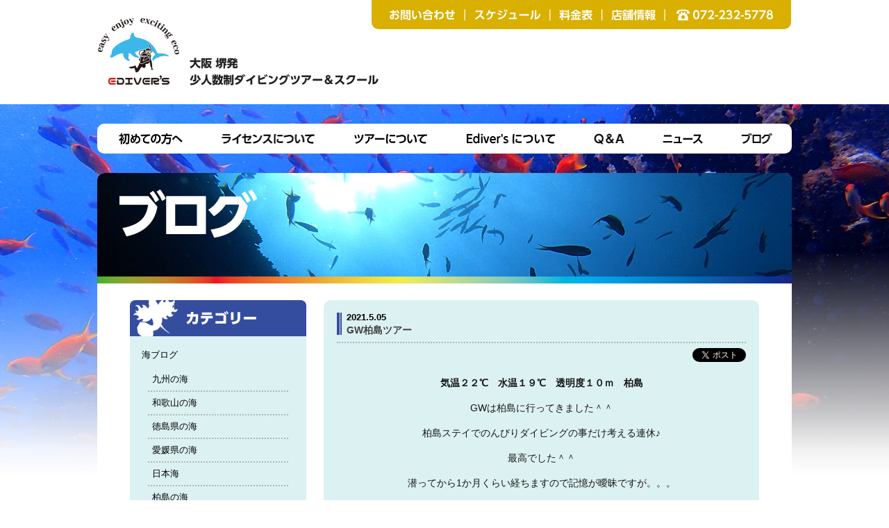

--- FILE ---
content_type: text/html; charset=UTF-8
request_url: https://edivers-kashiwajima.com/4691
body_size: 12038
content:
<!DOCTYPE html>
<html lang="ja">
<head>
<meta charset="utf-8">
<meta http-equiv="X-UA-Compatible" content="IE=edge">
<meta name="viewport" content="width=device-width, initial-scale=1">

<link rel="stylesheet" href="https://edivers-kashiwajima.com/wp-content/themes/edivers/css/uikit.min.css" />
<link rel="stylesheet" href="https://edivers-kashiwajima.com/wp-content/themes/edivers/css/components/slider.min.css" />
<link rel="stylesheet" href="https://edivers-kashiwajima.com/wp-content/themes/edivers/css/components/slideshow.min.css" />
<link rel="stylesheet" href="https://edivers-kashiwajima.com/wp-content/themes/edivers/style.css?date=12231532" />
	<style>img:is([sizes="auto" i], [sizes^="auto," i]) { contain-intrinsic-size: 3000px 1500px }</style>
	
		<!-- All in One SEO 4.8.2 - aioseo.com -->
		<title>GW柏島ツアー | Ediver's</title>
	<meta name="description" content="気温２２℃ 水温１９℃ 透明度１０ｍ 柏島 GWは柏島に行ってきました＾＾ 柏島ステイでのんびりダイビングの事" />
	<meta name="robots" content="max-image-preview:large" />
	<meta name="author" content="endoyoshihiro"/>
	<link rel="canonical" href="https://edivers-kashiwajima.com/4691" />
	<meta name="generator" content="All in One SEO (AIOSEO) 4.8.2" />
		<meta property="og:locale" content="ja_JP" />
		<meta property="og:site_name" content="Ediver&#039;s 柏島ダイビング" />
		<meta property="og:type" content="article" />
		<meta property="og:title" content="GW柏島ツアー | Ediver&#039;s" />
		<meta property="og:description" content="気温２２℃ 水温１９℃ 透明度１０ｍ 柏島 GWは柏島に行ってきました＾＾ 柏島ステイでのんびりダイビングの事" />
		<meta property="og:url" content="https://edivers-kashiwajima.com/4691" />
		<meta property="og:image" content="https://edivers-kashiwajima.com/wp-content/uploads/2021/05/ebaf20ad5180d29a421d7ab9fd513bec.jpg" />
		<meta property="og:image:secure_url" content="https://edivers-kashiwajima.com/wp-content/uploads/2021/05/ebaf20ad5180d29a421d7ab9fd513bec.jpg" />
		<meta property="og:image:width" content="1000" />
		<meta property="og:image:height" content="707" />
		<meta property="article:published_time" content="2021-05-05T08:34:36+09:00" />
		<meta property="article:modified_time" content="2021-06-29T02:46:24+09:00" />
		<meta name="twitter:card" content="summary" />
		<meta name="twitter:title" content="GW柏島ツアー | Ediver&#039;s" />
		<meta name="twitter:description" content="気温２２℃ 水温１９℃ 透明度１０ｍ 柏島 GWは柏島に行ってきました＾＾ 柏島ステイでのんびりダイビングの事" />
		<meta name="twitter:image" content="https://edivers-kashiwajima.com/wp-content/uploads/2021/05/ebaf20ad5180d29a421d7ab9fd513bec.jpg" />
		<!-- All in One SEO -->

		<!-- This site uses the Google Analytics by MonsterInsights plugin v9.5.3 - Using Analytics tracking - https://www.monsterinsights.com/ -->
		<!-- Note: MonsterInsights is not currently configured on this site. The site owner needs to authenticate with Google Analytics in the MonsterInsights settings panel. -->
					<!-- No tracking code set -->
				<!-- / Google Analytics by MonsterInsights -->
		<script type="text/javascript">
/* <![CDATA[ */
window._wpemojiSettings = {"baseUrl":"https:\/\/s.w.org\/images\/core\/emoji\/16.0.1\/72x72\/","ext":".png","svgUrl":"https:\/\/s.w.org\/images\/core\/emoji\/16.0.1\/svg\/","svgExt":".svg","source":{"concatemoji":"https:\/\/edivers-kashiwajima.com\/wp-includes\/js\/wp-emoji-release.min.js?ver=6.8.3"}};
/*! This file is auto-generated */
!function(s,n){var o,i,e;function c(e){try{var t={supportTests:e,timestamp:(new Date).valueOf()};sessionStorage.setItem(o,JSON.stringify(t))}catch(e){}}function p(e,t,n){e.clearRect(0,0,e.canvas.width,e.canvas.height),e.fillText(t,0,0);var t=new Uint32Array(e.getImageData(0,0,e.canvas.width,e.canvas.height).data),a=(e.clearRect(0,0,e.canvas.width,e.canvas.height),e.fillText(n,0,0),new Uint32Array(e.getImageData(0,0,e.canvas.width,e.canvas.height).data));return t.every(function(e,t){return e===a[t]})}function u(e,t){e.clearRect(0,0,e.canvas.width,e.canvas.height),e.fillText(t,0,0);for(var n=e.getImageData(16,16,1,1),a=0;a<n.data.length;a++)if(0!==n.data[a])return!1;return!0}function f(e,t,n,a){switch(t){case"flag":return n(e,"\ud83c\udff3\ufe0f\u200d\u26a7\ufe0f","\ud83c\udff3\ufe0f\u200b\u26a7\ufe0f")?!1:!n(e,"\ud83c\udde8\ud83c\uddf6","\ud83c\udde8\u200b\ud83c\uddf6")&&!n(e,"\ud83c\udff4\udb40\udc67\udb40\udc62\udb40\udc65\udb40\udc6e\udb40\udc67\udb40\udc7f","\ud83c\udff4\u200b\udb40\udc67\u200b\udb40\udc62\u200b\udb40\udc65\u200b\udb40\udc6e\u200b\udb40\udc67\u200b\udb40\udc7f");case"emoji":return!a(e,"\ud83e\udedf")}return!1}function g(e,t,n,a){var r="undefined"!=typeof WorkerGlobalScope&&self instanceof WorkerGlobalScope?new OffscreenCanvas(300,150):s.createElement("canvas"),o=r.getContext("2d",{willReadFrequently:!0}),i=(o.textBaseline="top",o.font="600 32px Arial",{});return e.forEach(function(e){i[e]=t(o,e,n,a)}),i}function t(e){var t=s.createElement("script");t.src=e,t.defer=!0,s.head.appendChild(t)}"undefined"!=typeof Promise&&(o="wpEmojiSettingsSupports",i=["flag","emoji"],n.supports={everything:!0,everythingExceptFlag:!0},e=new Promise(function(e){s.addEventListener("DOMContentLoaded",e,{once:!0})}),new Promise(function(t){var n=function(){try{var e=JSON.parse(sessionStorage.getItem(o));if("object"==typeof e&&"number"==typeof e.timestamp&&(new Date).valueOf()<e.timestamp+604800&&"object"==typeof e.supportTests)return e.supportTests}catch(e){}return null}();if(!n){if("undefined"!=typeof Worker&&"undefined"!=typeof OffscreenCanvas&&"undefined"!=typeof URL&&URL.createObjectURL&&"undefined"!=typeof Blob)try{var e="postMessage("+g.toString()+"("+[JSON.stringify(i),f.toString(),p.toString(),u.toString()].join(",")+"));",a=new Blob([e],{type:"text/javascript"}),r=new Worker(URL.createObjectURL(a),{name:"wpTestEmojiSupports"});return void(r.onmessage=function(e){c(n=e.data),r.terminate(),t(n)})}catch(e){}c(n=g(i,f,p,u))}t(n)}).then(function(e){for(var t in e)n.supports[t]=e[t],n.supports.everything=n.supports.everything&&n.supports[t],"flag"!==t&&(n.supports.everythingExceptFlag=n.supports.everythingExceptFlag&&n.supports[t]);n.supports.everythingExceptFlag=n.supports.everythingExceptFlag&&!n.supports.flag,n.DOMReady=!1,n.readyCallback=function(){n.DOMReady=!0}}).then(function(){return e}).then(function(){var e;n.supports.everything||(n.readyCallback(),(e=n.source||{}).concatemoji?t(e.concatemoji):e.wpemoji&&e.twemoji&&(t(e.twemoji),t(e.wpemoji)))}))}((window,document),window._wpemojiSettings);
/* ]]> */
</script>
<style id='wp-emoji-styles-inline-css' type='text/css'>

	img.wp-smiley, img.emoji {
		display: inline !important;
		border: none !important;
		box-shadow: none !important;
		height: 1em !important;
		width: 1em !important;
		margin: 0 0.07em !important;
		vertical-align: -0.1em !important;
		background: none !important;
		padding: 0 !important;
	}
</style>
<link rel='stylesheet' id='wp-block-library-css' href='https://edivers-kashiwajima.com/wp-includes/css/dist/block-library/style.min.css?ver=6.8.3' type='text/css' media='all' />
<style id='classic-theme-styles-inline-css' type='text/css'>
/*! This file is auto-generated */
.wp-block-button__link{color:#fff;background-color:#32373c;border-radius:9999px;box-shadow:none;text-decoration:none;padding:calc(.667em + 2px) calc(1.333em + 2px);font-size:1.125em}.wp-block-file__button{background:#32373c;color:#fff;text-decoration:none}
</style>
<style id='global-styles-inline-css' type='text/css'>
:root{--wp--preset--aspect-ratio--square: 1;--wp--preset--aspect-ratio--4-3: 4/3;--wp--preset--aspect-ratio--3-4: 3/4;--wp--preset--aspect-ratio--3-2: 3/2;--wp--preset--aspect-ratio--2-3: 2/3;--wp--preset--aspect-ratio--16-9: 16/9;--wp--preset--aspect-ratio--9-16: 9/16;--wp--preset--color--black: #000000;--wp--preset--color--cyan-bluish-gray: #abb8c3;--wp--preset--color--white: #ffffff;--wp--preset--color--pale-pink: #f78da7;--wp--preset--color--vivid-red: #cf2e2e;--wp--preset--color--luminous-vivid-orange: #ff6900;--wp--preset--color--luminous-vivid-amber: #fcb900;--wp--preset--color--light-green-cyan: #7bdcb5;--wp--preset--color--vivid-green-cyan: #00d084;--wp--preset--color--pale-cyan-blue: #8ed1fc;--wp--preset--color--vivid-cyan-blue: #0693e3;--wp--preset--color--vivid-purple: #9b51e0;--wp--preset--gradient--vivid-cyan-blue-to-vivid-purple: linear-gradient(135deg,rgba(6,147,227,1) 0%,rgb(155,81,224) 100%);--wp--preset--gradient--light-green-cyan-to-vivid-green-cyan: linear-gradient(135deg,rgb(122,220,180) 0%,rgb(0,208,130) 100%);--wp--preset--gradient--luminous-vivid-amber-to-luminous-vivid-orange: linear-gradient(135deg,rgba(252,185,0,1) 0%,rgba(255,105,0,1) 100%);--wp--preset--gradient--luminous-vivid-orange-to-vivid-red: linear-gradient(135deg,rgba(255,105,0,1) 0%,rgb(207,46,46) 100%);--wp--preset--gradient--very-light-gray-to-cyan-bluish-gray: linear-gradient(135deg,rgb(238,238,238) 0%,rgb(169,184,195) 100%);--wp--preset--gradient--cool-to-warm-spectrum: linear-gradient(135deg,rgb(74,234,220) 0%,rgb(151,120,209) 20%,rgb(207,42,186) 40%,rgb(238,44,130) 60%,rgb(251,105,98) 80%,rgb(254,248,76) 100%);--wp--preset--gradient--blush-light-purple: linear-gradient(135deg,rgb(255,206,236) 0%,rgb(152,150,240) 100%);--wp--preset--gradient--blush-bordeaux: linear-gradient(135deg,rgb(254,205,165) 0%,rgb(254,45,45) 50%,rgb(107,0,62) 100%);--wp--preset--gradient--luminous-dusk: linear-gradient(135deg,rgb(255,203,112) 0%,rgb(199,81,192) 50%,rgb(65,88,208) 100%);--wp--preset--gradient--pale-ocean: linear-gradient(135deg,rgb(255,245,203) 0%,rgb(182,227,212) 50%,rgb(51,167,181) 100%);--wp--preset--gradient--electric-grass: linear-gradient(135deg,rgb(202,248,128) 0%,rgb(113,206,126) 100%);--wp--preset--gradient--midnight: linear-gradient(135deg,rgb(2,3,129) 0%,rgb(40,116,252) 100%);--wp--preset--font-size--small: 13px;--wp--preset--font-size--medium: 20px;--wp--preset--font-size--large: 36px;--wp--preset--font-size--x-large: 42px;--wp--preset--spacing--20: 0.44rem;--wp--preset--spacing--30: 0.67rem;--wp--preset--spacing--40: 1rem;--wp--preset--spacing--50: 1.5rem;--wp--preset--spacing--60: 2.25rem;--wp--preset--spacing--70: 3.38rem;--wp--preset--spacing--80: 5.06rem;--wp--preset--shadow--natural: 6px 6px 9px rgba(0, 0, 0, 0.2);--wp--preset--shadow--deep: 12px 12px 50px rgba(0, 0, 0, 0.4);--wp--preset--shadow--sharp: 6px 6px 0px rgba(0, 0, 0, 0.2);--wp--preset--shadow--outlined: 6px 6px 0px -3px rgba(255, 255, 255, 1), 6px 6px rgba(0, 0, 0, 1);--wp--preset--shadow--crisp: 6px 6px 0px rgba(0, 0, 0, 1);}:where(.is-layout-flex){gap: 0.5em;}:where(.is-layout-grid){gap: 0.5em;}body .is-layout-flex{display: flex;}.is-layout-flex{flex-wrap: wrap;align-items: center;}.is-layout-flex > :is(*, div){margin: 0;}body .is-layout-grid{display: grid;}.is-layout-grid > :is(*, div){margin: 0;}:where(.wp-block-columns.is-layout-flex){gap: 2em;}:where(.wp-block-columns.is-layout-grid){gap: 2em;}:where(.wp-block-post-template.is-layout-flex){gap: 1.25em;}:where(.wp-block-post-template.is-layout-grid){gap: 1.25em;}.has-black-color{color: var(--wp--preset--color--black) !important;}.has-cyan-bluish-gray-color{color: var(--wp--preset--color--cyan-bluish-gray) !important;}.has-white-color{color: var(--wp--preset--color--white) !important;}.has-pale-pink-color{color: var(--wp--preset--color--pale-pink) !important;}.has-vivid-red-color{color: var(--wp--preset--color--vivid-red) !important;}.has-luminous-vivid-orange-color{color: var(--wp--preset--color--luminous-vivid-orange) !important;}.has-luminous-vivid-amber-color{color: var(--wp--preset--color--luminous-vivid-amber) !important;}.has-light-green-cyan-color{color: var(--wp--preset--color--light-green-cyan) !important;}.has-vivid-green-cyan-color{color: var(--wp--preset--color--vivid-green-cyan) !important;}.has-pale-cyan-blue-color{color: var(--wp--preset--color--pale-cyan-blue) !important;}.has-vivid-cyan-blue-color{color: var(--wp--preset--color--vivid-cyan-blue) !important;}.has-vivid-purple-color{color: var(--wp--preset--color--vivid-purple) !important;}.has-black-background-color{background-color: var(--wp--preset--color--black) !important;}.has-cyan-bluish-gray-background-color{background-color: var(--wp--preset--color--cyan-bluish-gray) !important;}.has-white-background-color{background-color: var(--wp--preset--color--white) !important;}.has-pale-pink-background-color{background-color: var(--wp--preset--color--pale-pink) !important;}.has-vivid-red-background-color{background-color: var(--wp--preset--color--vivid-red) !important;}.has-luminous-vivid-orange-background-color{background-color: var(--wp--preset--color--luminous-vivid-orange) !important;}.has-luminous-vivid-amber-background-color{background-color: var(--wp--preset--color--luminous-vivid-amber) !important;}.has-light-green-cyan-background-color{background-color: var(--wp--preset--color--light-green-cyan) !important;}.has-vivid-green-cyan-background-color{background-color: var(--wp--preset--color--vivid-green-cyan) !important;}.has-pale-cyan-blue-background-color{background-color: var(--wp--preset--color--pale-cyan-blue) !important;}.has-vivid-cyan-blue-background-color{background-color: var(--wp--preset--color--vivid-cyan-blue) !important;}.has-vivid-purple-background-color{background-color: var(--wp--preset--color--vivid-purple) !important;}.has-black-border-color{border-color: var(--wp--preset--color--black) !important;}.has-cyan-bluish-gray-border-color{border-color: var(--wp--preset--color--cyan-bluish-gray) !important;}.has-white-border-color{border-color: var(--wp--preset--color--white) !important;}.has-pale-pink-border-color{border-color: var(--wp--preset--color--pale-pink) !important;}.has-vivid-red-border-color{border-color: var(--wp--preset--color--vivid-red) !important;}.has-luminous-vivid-orange-border-color{border-color: var(--wp--preset--color--luminous-vivid-orange) !important;}.has-luminous-vivid-amber-border-color{border-color: var(--wp--preset--color--luminous-vivid-amber) !important;}.has-light-green-cyan-border-color{border-color: var(--wp--preset--color--light-green-cyan) !important;}.has-vivid-green-cyan-border-color{border-color: var(--wp--preset--color--vivid-green-cyan) !important;}.has-pale-cyan-blue-border-color{border-color: var(--wp--preset--color--pale-cyan-blue) !important;}.has-vivid-cyan-blue-border-color{border-color: var(--wp--preset--color--vivid-cyan-blue) !important;}.has-vivid-purple-border-color{border-color: var(--wp--preset--color--vivid-purple) !important;}.has-vivid-cyan-blue-to-vivid-purple-gradient-background{background: var(--wp--preset--gradient--vivid-cyan-blue-to-vivid-purple) !important;}.has-light-green-cyan-to-vivid-green-cyan-gradient-background{background: var(--wp--preset--gradient--light-green-cyan-to-vivid-green-cyan) !important;}.has-luminous-vivid-amber-to-luminous-vivid-orange-gradient-background{background: var(--wp--preset--gradient--luminous-vivid-amber-to-luminous-vivid-orange) !important;}.has-luminous-vivid-orange-to-vivid-red-gradient-background{background: var(--wp--preset--gradient--luminous-vivid-orange-to-vivid-red) !important;}.has-very-light-gray-to-cyan-bluish-gray-gradient-background{background: var(--wp--preset--gradient--very-light-gray-to-cyan-bluish-gray) !important;}.has-cool-to-warm-spectrum-gradient-background{background: var(--wp--preset--gradient--cool-to-warm-spectrum) !important;}.has-blush-light-purple-gradient-background{background: var(--wp--preset--gradient--blush-light-purple) !important;}.has-blush-bordeaux-gradient-background{background: var(--wp--preset--gradient--blush-bordeaux) !important;}.has-luminous-dusk-gradient-background{background: var(--wp--preset--gradient--luminous-dusk) !important;}.has-pale-ocean-gradient-background{background: var(--wp--preset--gradient--pale-ocean) !important;}.has-electric-grass-gradient-background{background: var(--wp--preset--gradient--electric-grass) !important;}.has-midnight-gradient-background{background: var(--wp--preset--gradient--midnight) !important;}.has-small-font-size{font-size: var(--wp--preset--font-size--small) !important;}.has-medium-font-size{font-size: var(--wp--preset--font-size--medium) !important;}.has-large-font-size{font-size: var(--wp--preset--font-size--large) !important;}.has-x-large-font-size{font-size: var(--wp--preset--font-size--x-large) !important;}
:where(.wp-block-post-template.is-layout-flex){gap: 1.25em;}:where(.wp-block-post-template.is-layout-grid){gap: 1.25em;}
:where(.wp-block-columns.is-layout-flex){gap: 2em;}:where(.wp-block-columns.is-layout-grid){gap: 2em;}
:root :where(.wp-block-pullquote){font-size: 1.5em;line-height: 1.6;}
</style>
<link rel='stylesheet' id='contact-form-7-css' href='https://edivers-kashiwajima.com/wp-content/plugins/contact-form-7/includes/css/styles.css?ver=6.0.6' type='text/css' media='all' />
<link rel="https://api.w.org/" href="https://edivers-kashiwajima.com/wp-json/" /><link rel="alternate" title="JSON" type="application/json" href="https://edivers-kashiwajima.com/wp-json/wp/v2/posts/4691" /><link rel="EditURI" type="application/rsd+xml" title="RSD" href="https://edivers-kashiwajima.com/xmlrpc.php?rsd" />
<meta name="generator" content="WordPress 6.8.3" />
<link rel='shortlink' href='https://edivers-kashiwajima.com/?p=4691' />
<link rel="alternate" title="oEmbed (JSON)" type="application/json+oembed" href="https://edivers-kashiwajima.com/wp-json/oembed/1.0/embed?url=https%3A%2F%2Fedivers-kashiwajima.com%2F4691" />
<link rel="alternate" title="oEmbed (XML)" type="text/xml+oembed" href="https://edivers-kashiwajima.com/wp-json/oembed/1.0/embed?url=https%3A%2F%2Fedivers-kashiwajima.com%2F4691&#038;format=xml" />
<script>
  (function(i,s,o,g,r,a,m){i['GoogleAnalyticsObject']=r;i[r]=i[r]||function(){
  (i[r].q=i[r].q||[]).push(arguments)},i[r].l=1*new Date();a=s.createElement(o),
  m=s.getElementsByTagName(o)[0];a.async=1;a.src=g;m.parentNode.insertBefore(a,m)
  })(window,document,'script','https://www.google-analytics.com/analytics.js','ga');

  ga('create', 'UA-49487638-6', 'auto');
  ga('send', 'pageview');

</script>
<style type="text/css">
<!--
/* 20190801 追記 */
/* Styles by My Calendar - Joseph C Dolson http://www.joedolson.com/ */

.mc-main .mc_四国 .event-title, .mc-main .mc_四国 .event-title a { background: #6db3ff; color: #000000; }
.mc-main .mc_四国 .event-title a:hover, .mc-main .mc_四国 .event-title a:focus { background: #a0e6ff;}
.mc-main .mc_イベント .event-title, .mc-main .mc_イベント .event-title a { background: #8224e3; color: #ffffff; }
.mc-main .mc_イベント .event-title a:hover, .mc-main .mc_イベント .event-title a:focus { background: #4f00b0;}
.mc-main .mc_和歌山 .event-title, .mc-main .mc_和歌山 .event-title a { background: #001175; color: #ffffff; }
.mc-main .mc_和歌山 .event-title a:hover, .mc-main .mc_和歌山 .event-title a:focus { background: #000042;}
.mc-main .mc_リクエスト .event-title, .mc-main .mc_リクエスト .event-title a { background: #eeee22; color: #000000; }
.mc-main .mc_リクエスト .event-title a:hover, .mc-main .mc_リクエスト .event-title a:focus { background: #ffff55;}
.mc-main .mc_日本海 .event-title, .mc-main .mc_日本海 .event-title a { background: #65bc2b; color: #000000; }
.mc-main .mc_日本海 .event-title a:hover, .mc-main .mc_日本海 .event-title a:focus { background: #98ef5e;}
.mc-main .mc_お休み .event-title, .mc-main .mc_お休み .event-title a { background: #5a34e2; color: #ffffff; }
.mc-main .mc_お休み .event-title a:hover, .mc-main .mc_お休み .event-title a:focus { background: #2701af;}
.mc-event-visible {
display: block!important;
}
-->
</style>
</head>
<body class="">
<div id="fb-root"></div>
<script>(function(d, s, id) {
  var js, fjs = d.getElementsByTagName(s)[0];
  if (d.getElementById(id)) return;
  js = d.createElement(s); js.id = id;
  js.src = "//connect.facebook.net/ja_JP/sdk.js#xfbml=1&version=v2.4";
  fjs.parentNode.insertBefore(js, fjs);
}(document, 'script', 'facebook-jssdk'));</script>
<div class="wrapper">

<header id="header" class="header-area header2018">

  <div class="header-box">
    <div class="uk-container uk-container-center header">
      <div class="header-logo-box cf">
        <h1 class="header-logo"><a href="https://edivers-kashiwajima.com/"><img src="https://edivers-kashiwajima.com/wp-content/themes/edivers/img/page-logo3.png" alt="Ediver's 大阪 堺発　少人数制ダイビングツアー＆スクール"></a></h1>
      </div>
      <div class="submenu uk-visible-large">
        <ul class="uk-list cf">
          <li class=""><a href="https://edivers-kashiwajima.com/contact"><img  class="uk-visible-large" src="https://edivers-kashiwajima.com/wp-content/themes/edivers/img/submenu1.png" alt="お問い合わせ"><span class="sp-menu uk-hidden-large"></span></a></li>
          <li class=""><a href="https://edivers-kashiwajima.com/tour#schedule"><img  class="uk-visible-large" src="https://edivers-kashiwajima.com/wp-content/themes/edivers/img/submenu2.png" alt="スケジュール"><span class="sp-menu uk-hidden-large"></span></a></li>
          <li class=""><a href="https://edivers-kashiwajima.com/tour#price"><img  class="uk-visible-large" src="https://edivers-kashiwajima.com/wp-content/themes/edivers/img/submenu3.png" alt="料金表"><span class="sp-menu uk-hidden-large"></span></a></li>
          <li class=""><a href="https://edivers-kashiwajima.com/sakai"><img  class="uk-visible-large" src="https://edivers-kashiwajima.com/wp-content/themes/edivers/img/submenu4.png" alt="店舗情報"><span class="sp-menu uk-hidden-large"></span></a></li>
          <li class=""><a href="tel:072-232-5778"><img  class="uk-visible-large" src="https://edivers-kashiwajima.com/wp-content/themes/edivers/img/submenu5.png" alt="電話：072-232-5778"><span class="sp-menu uk-hidden-large"></span></a></li>
        </ul>
      </div>
    </div>
  </div><!-- /header-box -->

  <nav class="menuarea uk-container uk-container-center">
    <div class="menu-box">
      <ul class="mainmenu uk-list cf">
        <li class="uk-hidden-large"><a href="https://edivers-kashiwajima.com">トップページ</a></li>
        <li class="menu1"><a href="https://edivers-kashiwajima.com/hajimete"><img class="uk-visible-large" src="https://edivers-kashiwajima.com/wp-content/themes/edivers/img/menu-1.png" alt="初めての方へ"><span class="sp-menu uk-hidden-large">初めての方へ</span></a></li>
        <li class="menu2"><a href="https://edivers-kashiwajima.com/license"><img class="uk-visible-large" src="https://edivers-kashiwajima.com/wp-content/themes/edivers/img/menu-2.png" alt="ライセンスについて"><span class="sp-menu uk-hidden-large">ライセンスについて</span></a></li>
        <li class="menu3"><a href="https://edivers-kashiwajima.com/tour"><img class="uk-visible-large" src="https://edivers-kashiwajima.com/wp-content/themes/edivers/img/menu-3.png" alt="ツアーについて"><span class="sp-menu uk-hidden-large">ツアーについて</span></a></li>
        <li class="uk-hidden-large"><a href="https://edivers-kashiwajima.com/kashiwajima">柏島について</a></li>
        <li class="menu4"><a href="https://edivers-kashiwajima.com/about"><img class="uk-visible-large" src="https://edivers-kashiwajima.com/wp-content/themes/edivers/img/menu-4.png" alt="Ediver'sについて"><span class="sp-menu uk-hidden-large">Ediver'sについて</span></a></li>
        <li class="uk-hidden-large"><a href="https://edivers-kashiwajima.com/sakai">店舗情報</a></li>
        <li class="menu5"><a href="https://edivers-kashiwajima.com/faq"><img class="uk-visible-large" src="https://edivers-kashiwajima.com/wp-content/themes/edivers/img/menu-5.png" alt="Q & A"><span class="sp-menu uk-hidden-large">Q & A</span></a></li>
        <li class="menu6"><a href="https://edivers-kashiwajima.com/category/news"><img class="uk-visible-large" src="https://edivers-kashiwajima.com/wp-content/themes/edivers/img/menu-6.png" alt="ニュース"><span class="sp-menu uk-hidden-large">ニュース</span></a></li>
        <li class="menu7"><a href="https://edivers-kashiwajima.com/category/blog"><img class="uk-visible-large" src="https://edivers-kashiwajima.com/wp-content/themes/edivers/img/menu-7.png" alt="ブログ"><span class="sp-menu uk-hidden-large">ブログ</span></a></li>
        <li class="uk-hidden-large"><a href="https://edivers-kashiwajima.com/contact">お問い合わせ</a></li>
        <li class="uk-hidden-large"><a href="https://edivers-kashiwajima.com/tour#schedule">スケジュール</a></li>
        <li class="uk-hidden-large"><a href="https://edivers-kashiwajima.com/tour#price">料金表</a></li>
        <li class="uk-hidden-large"><a href="https://edivers-kashiwajima.com/privacy">プライバシーポリシー</a></li>
        <li class="uk-hidden-large"><a href="tel:072-232-5778">TEL : 072-232-5778</a></li>
      </ul>
    </div>
    <a class="sp-removebtn showMenuBtn uk-icon-remove uk-hidden-large"></a>
  </nav>
  <a class="sp-nabbtn showMenuBtn uk-navbar-toggle uk-hidden-large"></a>

</header><!-- /header -->

<div class="mainarea">
  <div class="uk-container uk-container-center cf">

    <div class="mainbox">
      <section class="page-content-area mbXL cf">
        <div class="relative">
          <h2 class="page-title mbM"><img src="https://edivers-kashiwajima.com/wp-content/themes/edivers/img/blog/page-title.jpg" alt=""></h2>
        </div>

        <div class="page-content-box cf">

          <div class="uk-grid uk-grid-medium mbM">
            <div class="uk-width-medium-7-10 uk-push-3-10 mbLL">
              <div class="news-area">
                <div class="news-single-box cf">

                  <div class="news-title">
                    <span>2021.5.05</span>
                    <h3>GW柏島ツアー</h3>
                  </div>

                  <div class="blog-contentarea">
                    <div class="sns_box blog_sns_box cf mbM">
                      <div><a href="https://twitter.com/share" class="twitter-share-button" data-url="https://edivers-kashiwajima.com/4691" data-text="GW柏島ツアー">Tweet</a><script>!function(d,s,id){var js,fjs=d.getElementsByTagName(s)[0],p=/^http:/.test(d.location)?'http':'https';if(!d.getElementById(id)){js=d.createElement(s);js.id=id;js.src=p+'://platform.twitter.com/widgets.js';fjs.parentNode.insertBefore(js,fjs);}}(document, 'script', 'twitter-wjs');</script></div>
                      <div><div class="fb-like" data-href="https://edivers-kashiwajima.com/4691" data-width="155" data-layout="button_count" data-action="like" data-show-faces="false" data-share="true"></div></div>
                    </div>

                    <p style="text-align: center;"><strong>気温２２℃　水温１９℃　透明度１０ｍ　柏島</strong></p>
<p style="text-align: center;">GWは柏島に行ってきました＾＾</p>
<p style="text-align: center;">柏島ステイでのんびりダイビングの事だけ考える連休♪</p>
<p style="text-align: center;">最高でした＾＾</p>
<p style="text-align: center;">潜ってから1か月くらい経ちますので記憶が曖昧ですが。。。</p>
<p style="text-align: center;"><em><strong>ミナミハコフグyg</strong></em><br />
<a href="https://edivers-kashiwajima.com/wp-content/uploads/2021/05/52a818bb48f159af64f12c7a540ae0b1.jpg" data-uk-lightbox=""><img decoding="async" src="https://edivers-kashiwajima.com/wp-content/uploads/2021/05/52a818bb48f159af64f12c7a540ae0b1-300x212.jpg" alt="" /></a><br />
良い場所にいました！！<br />
他の方はもっとふわっと可愛く撮ってましたよ♪</p>
<p style="text-align: center;"><em><strong>ハナイカ</strong></em><br />
<a href="https://edivers-kashiwajima.com/wp-content/uploads/2021/05/de559be92567f2fb5d38c9cdd069f923.jpg" data-uk-lightbox=""><img decoding="async" src="https://edivers-kashiwajima.com/wp-content/uploads/2021/05/de559be92567f2fb5d38c9cdd069f923-300x212.jpg" alt="" /></a><br />
<a href="https://edivers-kashiwajima.com/wp-content/uploads/2021/05/5c9d87bfbb791ea6423b9ebc3c57ce87.jpg" data-uk-lightbox=""><img decoding="async" src="https://edivers-kashiwajima.com/wp-content/uploads/2021/05/5c9d87bfbb791ea6423b9ebc3c57ce87-300x212.jpg" alt="" /></a><br />
連休中色々な場所でハナイカを見ることができました＾＾</p>
<p style="text-align: center;"><em><strong>イロカエルアンコウ</strong></em><br />
<a href="https://edivers-kashiwajima.com/wp-content/uploads/2021/05/592772a845978c5dd4b944ea4f45861b.jpg" data-uk-lightbox=""><img decoding="async" src="https://edivers-kashiwajima.com/wp-content/uploads/2021/05/592772a845978c5dd4b944ea4f45861b-300x212.jpg" alt="" /></a><br />
<a href="https://edivers-kashiwajima.com/wp-content/uploads/2021/05/956899c9f285759eca62dec53a969173.jpg" data-uk-lightbox=""><img decoding="async" src="https://edivers-kashiwajima.com/wp-content/uploads/2021/05/956899c9f285759eca62dec53a969173-300x212.jpg" alt="" /></a><br />
<a href="https://edivers-kashiwajima.com/wp-content/uploads/2021/05/ebaf20ad5180d29a421d7ab9fd513bec.jpg" data-uk-lightbox=""><img decoding="async" src="https://edivers-kashiwajima.com/wp-content/uploads/2021/05/ebaf20ad5180d29a421d7ab9fd513bec-300x212.jpg" alt="" /></a><br />
全部オレンジ色でしたが様々なサイズが見れましたよ＾＾</p>
<p style="text-align: center;">特に最後のチビちゃんは久々に私が発見致しました!(^^)!</p>
<p style="text-align: center;">やっぱこんなん見つかると嬉しいなぁ♪</p>
<p style="text-align: center;"><em><strong>コンシボリガイ</strong></em><br />
<a href="https://edivers-kashiwajima.com/wp-content/uploads/2021/05/9e693ec0a8713746014c185b8398005a.jpg" data-uk-lightbox=""><img decoding="async" src="https://edivers-kashiwajima.com/wp-content/uploads/2021/05/9e693ec0a8713746014c185b8398005a-300x212.jpg" alt="" /></a><br />
このコンシボリガイも私が見つけたんですよねー。</p>
<p style="text-align: center;">なかなかのミラクルでした♪</p>
<p style="text-align: center;">過去見たコンシボリガイの中で最大サイズでしたよ＾＾</p>
<p style="text-align: center;"><em><strong>ガラスハゼ</strong></em><br />
<a href="https://edivers-kashiwajima.com/wp-content/uploads/2021/05/4a9f963eb82a65c91aa89552b2c9e3b4.jpg" data-uk-lightbox=""><img decoding="async" src="https://edivers-kashiwajima.com/wp-content/uploads/2021/05/4a9f963eb82a65c91aa89552b2c9e3b4-300x212.jpg" alt="" /></a><br />
このヤギに居るのすごく綺麗なんですよ♪</p>
<p style="text-align: center;"><em><strong>タスジウミシダウバウオ</strong></em><br />
<a href="https://edivers-kashiwajima.com/wp-content/uploads/2021/05/3115759b8b9ec62545cab7cd2b201841.jpg" data-uk-lightbox=""><img decoding="async" src="https://edivers-kashiwajima.com/wp-content/uploads/2021/05/3115759b8b9ec62545cab7cd2b201841-300x212.jpg" alt="" /></a><br />
上手い事ウミシダの隙間に隠れます。</p>
<p style="text-align: center;"><em><strong>ホヤカクレエビ</strong></em><br />
<a href="https://edivers-kashiwajima.com/wp-content/uploads/2021/05/b27510190d2771d02c8a37ddabec4ba5.jpg" data-uk-lightbox=""><img decoding="async" src="https://edivers-kashiwajima.com/wp-content/uploads/2021/05/b27510190d2771d02c8a37ddabec4ba5-300x212.jpg" alt="" /></a><br />
やっぱりコイツ好き♪</p>
<p style="text-align: center;"><em><strong>フリソデエビ</strong></em><br />
<a href="https://edivers-kashiwajima.com/wp-content/uploads/2021/05/871ed9d38fd688ae0ac9f01919fecae6.jpg" data-uk-lightbox=""><img decoding="async" src="https://edivers-kashiwajima.com/wp-content/uploads/2021/05/871ed9d38fd688ae0ac9f01919fecae6-300x212.jpg" alt="" /></a><br />
小さめサイズで可愛い子でした♪</p>
<p style="text-align: center;">他にもハナヒゲウツボやハチジョウタツなどなど色々見れました＾＾</p>
<p style="text-align: center;">のんびり柏島ステイのツアーダイビングに集中出来て良かったですよー！！</p>
<p style="text-align: center;">コロナが落ち着いたら皆さん行きましょうね♪</p>
<div class='yarpp yarpp-related yarpp-related-website yarpp-template-list'>
<!-- YARPP List -->
<h3>関連する記事</h3><ol>
<li><a href="https://edivers-kashiwajima.com/363" rel="bookmark" title="ついつい撮ってしまうよね～。。。">ついつい撮ってしまうよね～。。。</a></li>
<li><a href="https://edivers-kashiwajima.com/1001" rel="bookmark" title="ウミノフォトフェスに行ってきましたー！！">ウミノフォトフェスに行ってきましたー！！</a></li>
<li><a href="https://edivers-kashiwajima.com/1774" rel="bookmark" title="今シーズンの柏島も始まりました！！">今シーズンの柏島も始まりました！！</a></li>
<li><a href="https://edivers-kashiwajima.com/4176" rel="bookmark" title="海の日の連休最終日。新しく発見もありましたよー＾＾">海の日の連休最終日。新しく発見もありましたよー＾＾</a></li>
</ol>
</div>
                  </div>

                </div>
              </div><!-- .news-area -->
            </div>

            <div class="uk-width-medium-3-10 uk-pull-7-10 mbLL">
              <div class="news-side mbLL">

                <div class="news-side-box mbLL">
                  <h3 class="side-box-header"><img src="https://edivers-kashiwajima.com/wp-content/themes/edivers/img/news/side-title2.png" alt="カテゴリー"></h3>
                  <ul class="uk-list side-cat">
	<li class="cat-item cat-item-19"><a href="https://edivers-kashiwajima.com/category/blog/umiburogu">海ブログ</a>
<ul class='children'>
	<li class="cat-item cat-item-32"><a href="https://edivers-kashiwajima.com/category/blog/umiburogu/kyusyunoumi">九州の海</a>
</li>
	<li class="cat-item cat-item-9"><a href="https://edivers-kashiwajima.com/category/blog/umiburogu/wakayamanoumi">和歌山の海</a>
</li>
	<li class="cat-item cat-item-34"><a href="https://edivers-kashiwajima.com/category/blog/umiburogu/tokusimakennoumi">徳島県の海</a>
</li>
	<li class="cat-item cat-item-31"><a href="https://edivers-kashiwajima.com/category/blog/umiburogu/ehimekennoumi">愛媛県の海</a>
</li>
	<li class="cat-item cat-item-23"><a href="https://edivers-kashiwajima.com/category/blog/umiburogu/nihonkai">日本海</a>
</li>
	<li class="cat-item cat-item-10"><a href="https://edivers-kashiwajima.com/category/blog/umiburogu/kashiwajimanoumi">柏島の海</a>
</li>
	<li class="cat-item cat-item-20"><a href="https://edivers-kashiwajima.com/category/blog/umiburogu/okinoshimanoumi">沖ノ島の海</a>
</li>
</ul>
</li>
	<li class="cat-item cat-item-14"><a href="https://edivers-kashiwajima.com/category/blog/rikuburogu">陸ブログ</a>
<ul class='children'>
	<li class="cat-item cat-item-33"><a href="https://edivers-kashiwajima.com/category/blog/rikuburogu/omisenokoto">お店の事</a>
</li>
	<li class="cat-item cat-item-21"><a href="https://edivers-kashiwajima.com/category/blog/rikuburogu/kamera">カメラ</a>
</li>
	<li class="cat-item cat-item-11"><a href="https://edivers-kashiwajima.com/category/blog/rikuburogu/gurume">グルメ</a>
</li>
	<li class="cat-item cat-item-24"><a href="https://edivers-kashiwajima.com/category/blog/rikuburogu/nitijounokoto">日常の事</a>
</li>
	<li class="cat-item cat-item-38"><a href="https://edivers-kashiwajima.com/category/blog/rikuburogu/uminosyashin">海の写真</a>
</li>
</ul>
</li>
                  </ul>
                </div>

                <div class="news-side-box mbLL">
                  <h3 class="side-box-header"><img src="https://edivers-kashiwajima.com/wp-content/themes/edivers/img/news/side-title1.png" alt="最新のニュース"></h3>
                  <ul class="uk-list">
                    <li><a href="https://edivers-kashiwajima.com/6445"><span>2025.9.13</span>10月17日（金）夜発　18，19日　神子元ハンマーヘッドシャークツアー　</a></li>
                    <li><a href="https://edivers-kashiwajima.com/6406"><span>2025.6.21</span>8月4日（月）～8月6日（水）　奄美大島ツアー！！</a></li>
                    <li><a href="https://edivers-kashiwajima.com/6403"><span>2025.6.19</span>&#x1f31f;【8月22日（金）夜発～8月24日（日）夏の柏島ツアー】&#x1f31f;</a></li>
                    <li><a href="https://edivers-kashiwajima.com/6401"><span>2025.6.16</span>&#x1f3dd;&#xfe0f;【夏のお盆休み特別企画！愛南＆柏島 合宿ダイビングツアー開催】&#x1f3dd;&#xfe0f;</a></li>
                  </ul>
                  <div class="side-box-footer"><a href="https://edivers-kashiwajima.com/category/news">全ての記事を見る</a></div>
                </div>

                <div class="news-side-box mbLL">
                  <h3 class="side-box-header"><img src="https://edivers-kashiwajima.com/wp-content/themes/edivers/img/blog/side-title1.png" alt="最新のブログ"></h3>
                  <ul class="uk-list">
                    <li><a href="https://edivers-kashiwajima.com/6449"><span>2025.10.23</span>&#x1f420;&#x2728;須江ダイビングツアー in 内浦ビーチ（10/19・10/22）レポート！&#x2728;&#x1f420;</a></li>
                    <li><a href="https://edivers-kashiwajima.com/6442"><span>2025.9.13</span>久々に更新！！　9月連休の柏島です！</a></li>
                    <li><a href="https://edivers-kashiwajima.com/6430"><span>2025.7.06</span>【7月3日＆4日 串本日帰りツアー】ブランクダイバーも外洋デビューも大成功！&#x1f420;&#x2728;</a></li>
                    <li><a href="https://edivers-kashiwajima.com/6412"><span>2025.7.01</span>6/27夜発【沖ノ島ダイビングツアー】絶景と感動の連続！350本記念＆アオリイカの産卵ショーも&#x1f30a;&#x2728;</a></li>
                  </ul>
                  <div class="side-box-footer"><a href="https://edivers-kashiwajima.com/category/blog">全ての記事を見る</a></div>
                </div>

              </div><!-- .news-side -->

  <div id="primary-sidebar" class="primary-sidebar widget-area" role="complementary">
    <div><div id="calendar_wrap" class="calendar_wrap"><table id="wp-calendar" class="wp-calendar-table">
	<caption>2025年12月</caption>
	<thead>
	<tr>
		<th scope="col" aria-label="月曜日">月</th>
		<th scope="col" aria-label="火曜日">火</th>
		<th scope="col" aria-label="水曜日">水</th>
		<th scope="col" aria-label="木曜日">木</th>
		<th scope="col" aria-label="金曜日">金</th>
		<th scope="col" aria-label="土曜日">土</th>
		<th scope="col" aria-label="日曜日">日</th>
	</tr>
	</thead>
	<tbody>
	<tr>
		<td colspan="6" class="pad">&nbsp;</td><td>1</td>
	</tr>
	<tr>
		<td>2</td><td>3</td><td>4</td><td>5</td><td>6</td><td>7</td><td>8</td>
	</tr>
	<tr>
		<td>9</td><td>10</td><td>11</td><td>12</td><td>13</td><td>14</td><td>15</td>
	</tr>
	<tr>
		<td>16</td><td>17</td><td>18</td><td>19</td><td>20</td><td>21</td><td>22</td>
	</tr>
	<tr>
		<td id="today">23</td><td>24</td><td>25</td><td>26</td><td>27</td><td>28</td><td>29</td>
	</tr>
	<tr>
		<td>30</td>
		<td class="pad" colspan="6">&nbsp;</td>
	</tr>
	</tbody>
	</table><nav aria-label="前と次の月" class="wp-calendar-nav">
		<span class="wp-calendar-nav-prev"><a href="https://edivers-kashiwajima.com/date/2025/10">&laquo; 10月</a></span>
		<span class="pad">&nbsp;</span>
		<span class="wp-calendar-nav-next">&nbsp;</span>
	</nav></div></div>  </div><!-- #primary-sidebar -->

            </div>
          </div>


        </div><!-- .page-content-box -->

      </section><!-- .content-area -->

    </div><!-- .mainbox -->
  </div><!-- .uk-container -->

</div><!-- .mainarea -->

  <div class="footer-banner-area">
    <div class="uk-container uk-container-center cf">
      <div class="uk-grid uk-grid-small uk-grid-width-small-1-2 ">

        <div class="">
          <a href="https://edivers-kashiwajima.com/license"><h3><img src="https://edivers-kashiwajima.com/wp-content/themes/edivers/img/top-banner5.png" alt="少人数制の楽しいライセンス講習！"></h3></a>
        </div>
        <div class="">
          <a href="https://edivers-kashiwajima.com/tour"><h3><img src="https://edivers-kashiwajima.com/wp-content/themes/edivers/img/top-banner4.png" alt="安心＆安全、E diver'sのダイビングツアー！詳しくはこちらをチェック!!"></h3></a>
        </div>

      </div>
    </div>
  </div>

<footer class="footer-area">
  <div class="uk-container uk-container-center cf">
    <div class="footer-logo"><h3><img src="https://edivers-kashiwajima.com/wp-content/themes/edivers/img/footer-logo2.png" alt="Ediver's 大阪 堺発　少人数制ダイビングツアー＆スクール"></h3></div>
    <ul class="footer-linkarea uk-list mbSS">
      <li><a href="https://edivers-kashiwajima.com">トップページ</a></li>
      <li><a href="https://edivers-kashiwajima.com/hajimete">初めての方へ</a></li>
      <li><a href="https://edivers-kashiwajima.com/license">ライセンス</a></li>
      <li><a href="https://edivers-kashiwajima.com/tour">ツアーについて</a></li>
      <li><a href="https://edivers-kashiwajima.com/kashiwajima">柏島について</a></li>
      <li><a href="https://edivers-kashiwajima.com/about">Ediver'sについて</a></li>
      <li><a href="https://edivers-kashiwajima.com/sakai">店舗情報</a></li>
    </ul>
    <ul class="footer-linkarea uk-list mbML">
      <li><a href="https://edivers-kashiwajima.com/faq">Q & A</a></li>
      <li><a href="https://edivers-kashiwajima.com/category/news">ニュース</a></li>
      <li><a href="https://edivers-kashiwajima.com/category/blog">ブログ</a></li>
      <li><a href="https://edivers-kashiwajima.com/contact">お問い合わせ</a></li>
      <li><a href="https://edivers-kashiwajima.com/tour#schedule">スケジュール</a></li>
      <li><a href="https://edivers-kashiwajima.com/tour#price">料金表</a></li>
      <li><a href="https://edivers-kashiwajima.com/privacy">プライバシーポリシー</a></li>
    </ul>

    <div class="sns_box sns_box1 cf mbXS">
      <div><div class="fb-like" data-href="http://edivers-kashiwajima.com" data-width="155" data-layout="button_count" data-action="like" data-show-faces="false" data-share="true"></div></div>
    </div>

    <div class="sns_box sns_box2 cf mbM">
      <div><a href="https://twitter.com/share" class="twitter-share-button" data-url="http://edivers-kashiwajima.com" data-text="Ediver's | 関西発 柏島の海を知り尽くしたガイドによるダイビングツアー">Tweet</a><script>!function(d,s,id){var js,fjs=d.getElementsByTagName(s)[0],p=/^http:/.test(d.location)?'http':'https';if(!d.getElementById(id)){js=d.createElement(s);js.id=id;js.src=p+'://platform.twitter.com/widgets.js';fjs.parentNode.insertBefore(js,fjs);}}(document, 'script', 'twitter-wjs');</script></div>
      <div class="footer-line"><a href="https://lin.ee/pa47R23"><img src="https://scdn.line-apps.com/n/line_add_friends/btn/ja.png" alt="友だち追加" height="36" border="0"></a></div>
      <div class="insta cf"><a href="https://www.instagram.com/yoshihiro_endo_edivers?ref=badge" target="_blank" class="insta_btn2"><i class="icon"></i> <span>Follow Me</span></a></div>
    </div>

    <div class="footer-copyright mbSS">大阪府堺市堺区市之町東2丁目1-10 ２階<br>TEL : 072-232-5778</div>
    <div class="footer-copyright">&copy; Ediver's All Rights Reserved.</div>
  </div>
</footer>

  <div class="bg">

    <div class="bg-img1"></div>

  </div>

</div><!-- .wrapper -->

<script src="https://edivers-kashiwajima.com/wp-content/themes/edivers/js/jquery-2.2.4.min.js" ></script>
<script src="https://edivers-kashiwajima.com/wp-content/themes/edivers/js/uikit.min.js"></script>
<script src="https://edivers-kashiwajima.com/wp-content/themes/edivers/js/core/core.min.js"></script>
<script src="https://edivers-kashiwajima.com/wp-content/themes/edivers/js/core/modal.min.js"></script>
<script src="https://edivers-kashiwajima.com/wp-content/themes/edivers/js/components/lightbox.min.js"></script>
<script src="https://edivers-kashiwajima.com/wp-content/themes/edivers/js/main.js"></script>
<script type="speculationrules">
{"prefetch":[{"source":"document","where":{"and":[{"href_matches":"\/*"},{"not":{"href_matches":["\/wp-*.php","\/wp-admin\/*","\/wp-content\/uploads\/*","\/wp-content\/*","\/wp-content\/plugins\/*","\/wp-content\/themes\/edivers\/*","\/*\\?(.+)"]}},{"not":{"selector_matches":"a[rel~=\"nofollow\"]"}},{"not":{"selector_matches":".no-prefetch, .no-prefetch a"}}]},"eagerness":"conservative"}]}
</script>
<link rel='stylesheet' id='yarppRelatedCss-css' href='https://edivers-kashiwajima.com/wp-content/plugins/yet-another-related-posts-plugin/style/related.css?ver=5.30.11' type='text/css' media='all' />
<script type="text/javascript" src="https://edivers-kashiwajima.com/wp-includes/js/dist/hooks.min.js?ver=4d63a3d491d11ffd8ac6" id="wp-hooks-js"></script>
<script type="text/javascript" src="https://edivers-kashiwajima.com/wp-includes/js/dist/i18n.min.js?ver=5e580eb46a90c2b997e6" id="wp-i18n-js"></script>
<script type="text/javascript" id="wp-i18n-js-after">
/* <![CDATA[ */
wp.i18n.setLocaleData( { 'text direction\u0004ltr': [ 'ltr' ] } );
/* ]]> */
</script>
<script type="text/javascript" src="https://edivers-kashiwajima.com/wp-content/plugins/contact-form-7/includes/swv/js/index.js?ver=6.0.6" id="swv-js"></script>
<script type="text/javascript" id="contact-form-7-js-translations">
/* <![CDATA[ */
( function( domain, translations ) {
	var localeData = translations.locale_data[ domain ] || translations.locale_data.messages;
	localeData[""].domain = domain;
	wp.i18n.setLocaleData( localeData, domain );
} )( "contact-form-7", {"translation-revision-date":"2025-04-11 06:42:50+0000","generator":"GlotPress\/4.0.1","domain":"messages","locale_data":{"messages":{"":{"domain":"messages","plural-forms":"nplurals=1; plural=0;","lang":"ja_JP"},"This contact form is placed in the wrong place.":["\u3053\u306e\u30b3\u30f3\u30bf\u30af\u30c8\u30d5\u30a9\u30fc\u30e0\u306f\u9593\u9055\u3063\u305f\u4f4d\u7f6e\u306b\u7f6e\u304b\u308c\u3066\u3044\u307e\u3059\u3002"],"Error:":["\u30a8\u30e9\u30fc:"]}},"comment":{"reference":"includes\/js\/index.js"}} );
/* ]]> */
</script>
<script type="text/javascript" id="contact-form-7-js-before">
/* <![CDATA[ */
var wpcf7 = {
    "api": {
        "root": "https:\/\/edivers-kashiwajima.com\/wp-json\/",
        "namespace": "contact-form-7\/v1"
    }
};
/* ]]> */
</script>
<script type="text/javascript" src="https://edivers-kashiwajima.com/wp-content/plugins/contact-form-7/includes/js/index.js?ver=6.0.6" id="contact-form-7-js"></script>
</body>
</html>

--- FILE ---
content_type: text/css
request_url: https://edivers-kashiwajima.com/wp-content/themes/edivers/style.css?date=12231532
body_size: 100
content:
/*
Theme Name: edivers-theme
Theme URI: http://edivers-kashiwajima.com/
Description:
Author: ngsk.info
Author URI: http://ngsk.info
Version:1.0
*/
@import url(css/style.css?date=20220731);


--- FILE ---
content_type: text/css
request_url: https://edivers-kashiwajima.com/wp-content/themes/edivers/css/style.css?date=20220731
body_size: 8121
content:
html {
  -webkit-font-smoothing: antialiased;
  -moz-osx-font-smoothing: grayscale;
  font-family: "游ゴシック体","Yu Gothic",YuGothic,"ヒラギノ角ゴ Pro W3", "Hiragino Kaku Gothic Pro", "メイリオ", Meiryo, Osaka, "ＭＳ Ｐゴシック", "MS PGothic", sans-serif;
  color: #161616;}
a img{
  opacity: 1;}
a:hover *{
  opacity: .8;}
a:hover img[src*=_off],a:hover img[src*=_on]{
  opacity: 1;}
body{
  font-size: 14px;}
.cf:before,
.cf:after {
  content: "";
  display: table;}
.cf:after {
  clear: both;}
.cf {
  *zoom: 1;}
.clear{
  clear: both;}

.mbXXL{ margin-bottom: 6em;}
.mbXL{ margin-bottom: 4em;}
.mbLL{ margin-bottom: 3em;}
.mbL{ margin-bottom: 2em;}
.mbML{ margin-bottom: 1.5em;}
.mbM{ margin-bottom: 1em;}
.mbS{ margin-bottom: .8em;}
.mbSS{ margin-bottom: .5em;}
.mbXS{ margin-bottom: .2em;}

.max-820w{
  margin-left: auto;
  margin-right: auto;
  max-width: 820px;}
.max-650w{
  margin-left: auto;
  margin-right: auto;
  max-width: 650px;}
.max-550w{
  margin-left: auto;
  margin-right: auto;
  max-width: 550px;}
.max-520w{
  margin-left: auto;
  margin-right: auto;
  max-width: 520px;}
.max-470w{
  margin-left: auto;
  margin-right: auto;
  max-width: 470px;}
.max-415w{
  margin-left: auto;
  margin-right: auto;
  max-width: 415px;}
.max-360w{
  margin-left: auto;
  margin-right: auto;
  max-width: 360px;}
.max-300w{
  margin-left: auto;
  margin-right: auto;
  max-width: 300px;}
#price.max-300w{
  max-width: 180px;}
.price-sub.max-415w{
  max-width: 250px;}
.license-price.max-360w{
  max-width: 240px;}

.relative{
  position: relative;}
.align-center{
  text-align: center;}
.align-right{
  text-align: right;}
.align-left{
  text-align: left;}
.fwB{
  font-weight: bold;}
.td-ul{
  text-decoration: underline;}


/*

共通

*/

.wrapper{
}
.uk-container{
  max-width: 1020px;
  padding: 0 10px;}
/*
ヘッダー
*/
.header{
  position: relative;}
.top .header{
  position: static;}

.header-box{
  margin-bottom: 2em;
  width: 100%;
  background: #FFF;}
.top .header-box{
  background: none;
  margin-bottom: 0;}

.header-logo {
  margin: 10px 0;
  padding:0;
  height: auto;
  width: 90%;}
.top .header-logo {
  text-align: center;
  margin: 80px auto;
  width: 90%;}



.sp-nabbtn{
  z-index: 101;
  position: absolute;
  top:0;
  right:10px;
  font-size: 25px;
  margin:auto 0;
  padding:10px 0 10px 10px;
  height: 50px;}
.top .sp-nabbtn{
  color: #FFF;}
.sp-removebtn{
  display: none;
  z-index: 102;
  color: #FFF;
  position: absolute;
  top:0;
  right:10px;
  font-size: 25px;
  margin:auto 0;
  padding:10px 0 10px 10px;
  height: 30px;}
a.sp-removebtn:hover{
  color: #FFF;}
.showMenu .sp-nabbtn{
  display: none;}
.showMenu .sp-removebtn{
  display: inline;}

.infiniteslide {
  background: rgba(255,255,255,0.6);
  padding: 2px 0;
  overflow: hidden;}
.infiniteslide ul{
  margin:0;
  padding:0;}
.infiniteslide li {
  list-style: none;
  float: left; /* Horizontal scroll only */
  padding: 0;
  margin: 0;
  width: 960px;}

.simply-scroll-container {
  position: relative;}
.simply-scroll-clip {
  position: relative;
  overflow: hidden;}
.simply-scroll-list {
  overflow: hidden;
  margin: 0;
  padding: 0;}
.simply-scroll-list li {
  list-style: none;
  float: left; /* Horizontal scroll only */
  padding: 0;
  margin: 0;}
.simply-scroll-list li img {
  display: block;}

.menuarea{
  z-index: 100;
  position: fixed;
  top:0;
  left:0;
  width: 100%;
  height: 100%;
  background: rgba(0,0,0,0.9);
  -webkit-transition: .1s;
     -moz-transition: .1s;
      -ms-transition: .1s;
       -o-transition: .1s;
          transition: .1s;
  -webkit-transform: scaleX(0);
     -moz-transform: scaleX(0);
      -ms-transform: scaleX(0);
       -o-transform: scaleX(0);
          transform: scaleX(0);}
.showMenu .menuarea{
  -webkit-transform: scaleX(1);
     -moz-transform: scaleX(1);
      -ms-transform: scaleX(1);
       -o-transform: scaleX(1);
          transform: scaleX(1);}
.menu-box{
  position: absolute;
  top:0;
  left:0;
  right:0;
  bottom: 0;
  margin: auto auto;
  height: 523px;
  max-width: 320px;
  width: 80%;}
.mainmenu{
  margin: 0 auto ;}
.mainmenu li{
  text-align: center;}
.mainmenu li+li{
  border-top: 2px dotted #999;}
.mainmenu a{
  text-align: center;
  line-height: 2.8;
  font-size: 12px;
  font-weight: bold;
  color: #FFF;}
.mainmenu a:hover{
  color: #FFF;
  text-decoration: none;}

.sakai-page .sakai-gmap{
  margin-left: auto;
  margin-right: auto;
  max-width: 906px;
  width: 100%;
  -webkit-box-sizing: border-box;
     -moz-box-sizing: border-box;
          box-sizing: border-box;
  height:400px;}
.sakai-gmap iframe{
  height:400px;
  width: 100%;}

@media (max-height: 600px) {
.menu-box{
  height: 479px;}
.mainmenu a{
  line-height: 2.5;}
}


/*
サイドバー
*/


/*
フッター
*/

.footer-area{
  margin-top: 0;
  padding:30px 0 50px;
  background: #cccccc;}
.top .footer-area{
  margin-top: 8%;}
.footer-logo{
  max-width: 117px;
  width: 28%;
  margin:0 auto 30px;}
.footer-logo h3{
  margin:0 ;}
.footer-linkarea{
  font-size: 13px;
  text-align: center;
  margin-top: 0;
  padding:0;}
.footer-linkarea li{
  text-align: center;
  line-height: 1.2em;
  display: inline-block;}
.footer-linkarea a{
  color: #333;
  padding:0 1em 0 .8em;
  border-right: 1px solid #333;
  line-height: 1.2em;}
.footer-linkarea li:last-child a{
  border-right: none;}
.footer-sns {
  width: 236px;
  margin:0 auto 2em;}
.footer-sns li{
  float: left;}
.footer-sns li+li{
  float: right;}
.footer-line{
  width: 67px;}
.footer-line img{
  vertical-align: top;}


.footer-copyright{
  text-align: center;
  padding:0 0;
  font-size: 12px;
  line-height: 1.4;
  color: #333;}

.bg{
  position: fixed;
  top:0;
  left:0;
  width: 100%;
  height: 100%;
  z-index:-1;}
.bg:before{
  content:"";
  width: 100%;
  height: 100%;
  position: fixed;
  z-index:1;
/* Permalink - use to edit and share this gradient: http://colorzilla.com/gradient-editor/#ffffff+0,ffffff+100&0+50,0.5+70,0.95+90,1+95 */
background: -moz-linear-gradient(top,  rgba(255,255,255,0) 0%, rgba(255,255,255,0) 50%, rgba(255,255,255,0.5) 70%, rgba(255,255,255,0.95) 90%, rgba(255,255,255,1) 95%, rgba(255,255,255,1) 100%); /* FF3.6-15 */
background: -webkit-linear-gradient(top,  rgba(255,255,255,0) 0%,rgba(255,255,255,0) 50%,rgba(255,255,255,0.5) 70%,rgba(255,255,255,0.95) 90%,rgba(255,255,255,1) 95%,rgba(255,255,255,1) 100%); /* Chrome10-25,Safari5.1-6 */
background: linear-gradient(to bottom,  rgba(255,255,255,0) 0%,rgba(255,255,255,0) 50%,rgba(255,255,255,0.5) 70%,rgba(255,255,255,0.95) 90%,rgba(255,255,255,1) 95%,rgba(255,255,255,1) 100%); /* W3C, IE10+, FF16+, Chrome26+, Opera12+, Safari7+ */
filter: progid:DXImageTransform.Microsoft.gradient( startColorstr='#00ffffff', endColorstr='#ffffff',GradientType=0 ); /* IE6-9 */
}
.top .bg:before{
  content:none;}
.top .bg{
  position: absolute;}
.bg div{
  -webkit-background-size: cover;
       -o-background-size: cover;
          background-size: cover;
  position: absolute;
  width: 100%;
  height: 100%;
  top:0;
  left:0;}
.top .bg div{
  opacity: 0;}
.bg-img1{
  background: url(../img/top-bg1.jpg) no-repeat center center;}
.bg-img2{
  background: url(../img/top-bg2.jpg) no-repeat center center;}
.bg-img3{
  background: url(../img/top-bg4.jpg) no-repeat center center;}
.top .bg-img1{
  -webkit-animation: anime1 21s ease 0s infinite normal;
  animation: anime1 21s ease 0s infinite normal;}
.top .bg-img2{
  -webkit-animation: anime1 21s ease 7s infinite normal;
  animation: anime1 21s ease 7s infinite normal;}
.top .bg-img3{
  -webkit-animation: anime1 21s ease 14s infinite normal;
  animation: anime1 21s ease 14s infinite normal;}


@keyframes anime1 {
0% {opacity:0;}
10% {opacity:1;}
33% {opacity:1;}
43% {opacity:0;}
100% {opacity:0;}
}



/*

トップページ

*/
.mainbox{
  background: #FFF;
  -webkit-border-radius: 10px;
  -moz-border-radius: 10px;
  border-radius: 10px;
  -webkit-border-top-right-radius: 13px;
  -webkit-border-top-left-radius: 13px;
  -moz-border-radius-topright: 13px;
  -moz-border-radius-topleft: 13px;
  border-top-right-radius: 13px;
  border-top-left-radius: 13px;}

.slideshow-box{
  position: relative;
  padding:2%;}
.slideshow-box h2{
  margin:0;
  padding: 0;
}
.top-slide-btn{
  position: absolute;
  top:0;
  left:0;
  bottom:0;
  margin:auto 20px;
  width: 30px;
  height: 30px;}
.uk-slidenav-next{
  left:auto;
  right:0;}

.top-newstitle{
  margin:0;}
.top-newsarea {
-webkit-border-radius: 10px;
-moz-border-radius: 10px;
border-radius: 10px;
-webkit-box-shadow: 0px 0px 5px 0px rgba(0,0,0,0.25);
-moz-box-shadow: 0px 0px 5px 0px rgba(0,0,0,0.25);
box-shadow: 0px 0px 5px 0px rgba(0,0,0,0.25);
  margin-left: auto;
  margin-right: auto;
  margin-bottom: 2em;
  max-width: 441px;
  width: 98%;}
.top-newsbox {
-webkit-border-bottom-right-radius: 10px;
-webkit-border-bottom-left-radius: 10px;
-moz-border-radius-bottomright: 10px;
-moz-border-radius-bottomleft: 10px;
border-bottom-right-radius: 10px;
border-bottom-left-radius: 10px;
  padding:5% 6% 5% 4%;
  background: #dff1ff;}
.top-newsbox ul{
  margin-right: 3%;
  width:97%;}
.top-newsbox li {
  position: relative;
  padding: 0 0 1.2em ;
  margin: 0 0 1.2em ;
  border-bottom: 2px dotted #222222;}
.top-newsbox li:last-child{
  border-bottom: none;}
.top-newsbox li span{
  color: #222;
  position: absolute;
  top:0;
  left:22px;
  display: block;
  font-size: 13px;}
.top-newsbox li p{
  border-left: 3px solid #354d9f;
  color: #222;
  margin:0;
  font-size: 13px;
  margin-right: 8%;
  padding-left: 20%;}

#scrollarea{
  height: 220px;
  overflow: auto;
  outline: none;}
.jspContainer { overflow:hidden; position:relative; outline: none;}
.jspPane { position:absolute; }
.jspVerticalBar { position:absolute; top:0; right:0; width:4px; height:100%; }
.jspHorizontalBar { position:absolute; bottom:0; left:0; width:100%; height:0px; }
.jspTrack { background:#b8c9db; position:relative; }
.jspDrag { background:#354d9f; position:relative; top:0; left:0; cursor:pointer; }
.jspHorizontalBar .jspTrack, .jspHorizontalBar .jspDrag { float:left; height:100%; }

.top-banner{
  text-align: center;}
.top-banner h2{
  margin-bottom: 0;}
.top-banner1{
  margin-bottom: 1em;}
.top-blogarea{
  background: #5e8ed7;}
.top-blogtitle {
  width: 100%;
  font-size: 22px;
  line-height: 1;
  margin:10px 0 0;}
.top-blogtitle img{
  border-bottom: 1px solid #fff;
  height: 17px;
  padding-bottom: 3px;
  width: auto;}
.top-blogtitle:before{
  position: absolute;
  z-index: 1;
  background: url(../img/top-bloglogo.png) no-repeat ;
  -webkit-background-size: cover;
       -o-background-size: cover;
          background-size: cover;
  content:"";
  width: 98px;
  height: 51px;
  top:-23px;
  right:10px;}
.slider-box{
  width: 100%;
  padding:20px 0 40px;
  margin:0 auto;}
.top-blogarea-slider:before{
  content:"";
  position: absolute;
  z-index: 2;
  top:0;
  left:0;
  height:100%;
  width: 3px;
  background: #5e8ed7;
  -webkit-box-shadow: inset 3px 0px 0px 0px rgba(94,142,215,1);
  -moz-box-shadow: inset 3px 0px 0px 0px rgba(94,142,215,1);
  box-shadow: inset 3px 0px 0px 0px rgba(94,142,215,1);}
.top-blogarea-slider:after{
  content:"";
  position: absolute;
  z-index: 2;
  top:0;
  right:0;
  height:100%;
  width: 3px;
  background: #5e8ed7;
  -webkit-box-shadow: inset -3px 0px 0px 0px rgba(94,142,215,1);
  -moz-box-shadow: inset -3px 0px 0px 0px rgba(94,142,215,1);
  box-shadow: inset -3px 0px 0px 0px rgba(94,142,215,1);}
.sliders a{
  text-decoration: none;
  position: relative;
  display: block;
  border-right: 1px solid #d6d6d6;
  padding: 0 12px;}
.sliders img{
  margin-bottom: .5em;
  width: 100%;}
.sliders h2{
  min-height: 45px;
  color: #fff;
  margin:0 0 0 3.5em;
  font-size: 12px;
  line-height: 15px;}
.sliders p{
  position: absolute;
  line-height: 15px;
  margin:0;
  font-size: 12px;
  color: #fff;}

.blog-slider-btn{
  position: absolute;
  left:0;
  bottom:0;
  margin:0 0 10px 12px;
  width: 30px;
  height: 30px;}
.blog-slider-btn.uk-slidenav-next{
  left:auto;
  right:0;
  margin:0 12px 10px  0;}

.sns_box1 div{
  margin-left: auto;
  margin-right: auto;
  width: 190px;}
.sns_box2{
  margin-left: auto;
  margin-right: auto;
  width: 254px;}
.sns_box2 div{
  float: left;}
.sns_box2 div+div{
  float: right;}
.insta{margin-right: 8px;}
.insta_btn2{
  z-index: 1;
  color: #FFF;
  border-radius: 7px;
  position: relative;
  display: inline-block;
  width: 82px;
  text-align: center;
  font-size: 11px;
  line-height: 22px;
  background: -webkit-linear-gradient(135deg, #427eff 0%, #f13f79 70%) no-repeat;
  background: linear-gradient(135deg, #427eff 0%, #f13f79 70%) no-repeat;
  overflow: hidden;
  text-decoration:none;
  opacity: 1;
  -webkit-transition: .3s;
     -moz-transition: .3s;
      -ms-transition: .3s;
       -o-transition: .3s;
          transition: .3s;}
.insta_btn2:hover{ opacity: .8; }
.insta_btn2:before{
  content: '';
  position: absolute;
  z-index: 1;
  top: 0;
  left: 0;
  width: 100%;
  height: 100%;
  background: -webkit-linear-gradient(15deg, #ffdb2c, rgb(249, 118, 76) 25%, rgba(255, 77, 64, 0) 50%) no-repeat;
  background: linear-gradient(15deg, #ffdb2c, rgb(249, 118, 76) 25%, rgba(255, 77, 64, 0) 50%) no-repeat;}
.insta_btn2 .icon{
  display: block;
  position: relative;
  z-index: 10;
  float: left;
  margin: 4px 2px 4px 4px;
  width: 14px;
  height: 14px;
  background: url(../img/insta.png) no-repeat center center;
  -webkit-background-size: cover;
       -o-background-size: cover;
          background-size: cover;}
.insta_btn2 span {
  display:inline-block;
  position: relative;
  z-index: 10;}
a.insta_btn2:hover {color: #FFF;}
a.insta_btn2:hover img {opacity: 1;}


.copyright{
  font-size: .8em;
  color: #FFF;
  text-align: center;
  margin:0 ;
  padding-bottom: 40px;}


/*

下層ページ

*/
.bg-img-kashiwajima{
  background: url(../img/bg/kashiwajima.jpg) no-repeat center center;}

.page-title {
  padding-bottom: 1%;}
.page-title img{
  -webkit-border-top-right-radius: 10px;
  -webkit-border-top-left-radius: 10px;
  -moz-border-radius-topright: 10px;
  -moz-border-radius-topleft: 10px;
  border-top-right-radius: 10px;
  border-top-left-radius: 10px;}
.page-title:before{
  content:"";
  position: absolute;
  bottom:0;
  width: 100%;
  padding-top:1%;
  background: url(../img/page-titleline.png) no-repeat;
  -webkit-background-size: cover;
       -o-background-size: cover;
          background-size: cover;}
.pagetext{
  font-size: 14px;
  font-weight: bold;
  line-height: 1.5;
  margin-top: 0;}
.pagetext2{
  font-size: 14px;
  font-weight: bold;
  line-height: 1.8;
  margin-top: 0;}

.page-content-box{
  max-width: 906px;
  width: 94%;
  margin-left: auto;
  margin-right: auto;}

.page-bannerarea{
  background: #919191;
  padding: 40px 0;}
.page-banner{
  margin-left: auto;
  margin-right: auto;
  margin-bottom: 1em;}
.page-banner+.page-banner{
  margin-bottom: 0;}
.page-banner h3{
  margin:0;}

.kashiwajima-box1{
  max-width: 415px;
  margin-left: auto;
  margin-right: auto;}
.kashiwajima-box1-left{
  max-width: 454px;}
.kashiwajima-box1-right{
  max-width: 415px;}
.kashiwajima-imgbox1 li{
  width: 49%;
  margin-bottom: 1em;
  float: left;}
.kashiwajima-imgbox1 li:nth-child(2n){
  float: right;}

.page-title-check{
  padding-bottom: 30px;
  background: url(../img/kashiwajima/check.png) no-repeat center bottom;
  -webkit-background-size: 60px;
       -o-background-size: 60px;
          background-size: 60px;}

.kashiwajima-box2{
  max-width: 415px;
  margin-bottom: 3em;
  margin-left: auto;
  margin-right: auto;}
.kashiwajima-box2 h4{
  background: #999;
  text-align: center;
  line-height: 2.5;
  -webkit-border-top-right-radius: 10px;
  -webkit-border-top-left-radius: 10px;
  -moz-border-radius-topright: 10px;
  -moz-border-radius-topleft: 10px;
  border-top-right-radius: 10px;
  border-top-left-radius: 10px;}
.kashiwajima-box2-sub{
  margin-top: 0;
  padding:1.5em 2em;
  background: #dcf1f2;
  -webkit-border-bottom-right-radius: 10px;
  -webkit-border-bottom-left-radius: 10px;
  -moz-border-radius-bottomright: 10px;
  -moz-border-radius-bottomleft: 10px;
  border-bottom-right-radius: 10px;
  border-bottom-left-radius: 10px;}
.season1 h4{
  background: #359f3c;}
.season2 h4{
  background: #ee2626;}
.season3 h4{
  background: #6888f7;}
.season4 h4{
  background: #f27be8;}

.kashiwajima-box3 {
  margin-left: auto;
  margin-right: auto;
  max-width: 415px;}
.kashiwajima-box3>img{
  float: left;
  max-width: 165px;
  width: 37.58%;}
.kashiwajima-box3 div{
  float: right;
  max-width: 255px;
  width: 58.2%;}

.tour-daybox>div{
  margin-left: auto;
  margin-right: auto;
  width: 92.8%;
  max-width: 280px;}
.day-top{
  margin-bottom: 2em;}
.day-time{
  margin-bottom: .7em;}
.tour2 .day-time {
  margin-left: auto;
  margin-right: auto;
  max-width: 145px;}

.day-img{
  margin-bottom: 1em;}
.day-title{
  margin-top: 0;
  margin-bottom: 1em;
  padding-bottom: 14px;
  background: url(../img/tour/day1-line.png) no-repeat bottom;}
.day-title2{
  background-image: url(../img/tour/day2-line.png);}
.day-title3{
  background-image: url(../img/tour/day3-line.png);}
.tour2 .day-title{
  text-align: center;}
.tour2 .day-title img{
  height: 21px;}


.day-time-arrow{
  margin-top: 2em;
  padding-top: 65px;
  background: url(../img/tour/day1-arrow.png) no-repeat top;}
.day-time-arrow2{
  background-image: url(../img/tour/day2-arrow.png);}
.day-time-arrow3{
  background-image: url(../img/tour/day3-arrow.png);}

.tour-box-price1>div{
  margin-bottom: 1em;
  text-align: center;}
.tour-box-price2{
  background: #dcf1f2;
  padding: 20px 10px;
  text-align: center;
  -webkit-border-radius: 5px;
  -moz-border-radius: 5px;
  border-radius: 5px;}
.tour-box-price2.align-left p{
  margin: 0 .5em ;
  text-align: left;}
.tour-title1, .tour-box-price3 h3{
  background: #f99007;
  margin-bottom: 1em;
  padding: 10px 10px;
  text-align: center;
  -webkit-border-radius: 15px;
  -moz-border-radius: 15px;
  border-radius: 15px;}
.tour-title2 img{
  width: 100%;
  max-width: 465px;}
.tour-title3 img{
  width: 100%;
  max-width: 300px;}
.tour-box-price3 .aow-title{
  padding: 3px 10px;}
.tour-box-price3 h4{
  font-size: 17px;
  font-weight: bold;
  margin-top: 0;
  margin-bottom: .2em;}
.tour-box-price3 p{
  font-size: 14px;
  margin-top: 0;
  margin-bottom: 1em;}

.gc_wrapper {
  max-width: 906px;
  min-width: 300px;
  margin: 0 auto;
}

.tour-schedulebox iframe{
  min-width: 200px !important;
  width: 100% !important;}
.responsive-iframe-container {
    position: relative;
    padding-bottom: 56.25%;
    padding-top: 30px;
    height: 0;
    overflow: hidden;
}
.responsive-iframe-container iframe,
.responsive-iframe-container object,
.responsive-iframe-container embed {
    position: absolute;
    top: 0;
    left: 0;
    width: 100%;
    height: 100%;
}
@media (max-width: 600px) {
    .big-container {
        display: none;
    }
    .small-container {
       padding-bottom: 200%;   /* 高さ */
    }
}
@media (min-width: 600px) {
    .small-container {
        display: none;
    }
}

.contactbtn a{
  display: block;
  background: #354da9;
  padding: 10px 10px;
  text-align: center;
  -webkit-border-radius: 30px;
  -moz-border-radius: 30px;
  border-radius: 30px;}
.contactbtn a:hover{
  background: #4455cc;}
.contactbtn img{
  width: 70%;}
.contactbtn a:hover img{
  opacity: 1;}

.about-boxs{
  text-align: center;
  margin-bottom: 1em;
  float: left;
  width: 49%;}
.about-boxs:nth-child(2n+1){
  float: right;}
.about-center-sp{
  text-align: center;}
.about-center-sp>div{
  text-align: center;
  width: 70%;
  margin-left: auto;
  margin-right: auto;
  margin-bottom: 2em;}

.about-person h3{
  width: 70%;}
.about-person-list li{
  position: relative;
  padding-bottom: .5em;
  margin-bottom:1.5em ;
  border-bottom: 2px dotted #bfbfbe;}
.about-person-list span{
  font-weight: bold;
  color: #354d9f;
  border-left: 3px solid #354d9f;
  padding-left: 10px;
  position: absolute;
  top:0;
  left:0;}
.about-person-list p{
  margin-top: 0;
  margin-left: 150px;}

.faq-title{
  font-size: 15px;
  color: #FFF;
  font-weight: bold;
  background: #354da9;
  padding: 10px 10px 10px 20px;
  -webkit-border-radius: 30px;
  -moz-border-radius: 30px;
  border-radius: 30px;}
.faq-title:before{
  content:"Q："}
.text-small{
  font-size: .9em;}

.privacy-title{
  font-size: 16px;
  font-weight: bold;
  padding-left: 1em;
  background: url(../img/privacy/line.png) repeat-y;}

.contact-side{
  background: #dcf1f2;
  padding: 8% 5%;
  text-align: center;
  -webkit-border-radius: 10px;
  -moz-border-radius: 10px;
  border-radius: 10px;}

.contact-side-title{
  margin-top: 0;
  margin-bottom: 1em;
  padding-bottom: 22px;
  background: url(../img/tour/day1-line.png) no-repeat bottom center;}

.contact-step{
  padding-top: 60px;
  margin-bottom: 1.5em;
  background: url(../img/contact/step1.png) no-repeat top center;}
.contact-step2{
  background: url(../img/contact/step2.png) no-repeat top center;}
.contact-step3{
  background: url(../img/contact/step3.png) no-repeat top center;}
.contact-title{
  background: #354da9;
  padding: 6px 10px;
  text-align: center;
  -webkit-border-radius: 30px;
  -moz-border-radius: 30px;
  border-radius: 30px;}

.news-box{
  background: #dcf1f2;
  margin-bottom: 2em;
  padding:3%;
  -webkit-border-radius: 10px;
  -moz-border-radius: 10px;
  border-radius: 10px;}
.news-title{
  position: relative;
  font-weight: bold;
  font-size: 14px;
  line-height: 1;
  padding-left: 1em;
  margin-bottom: 1.3em;
  background: url(../img/privacy/line.png) repeat-y;}
.news-title h3{
  margin:0;
  font-weight: bold;
  font-size: 14px;
  line-height: 1;}
.news-title span{
  display: block;
  color: #000;
  font-size: 13px;
  line-height: 1;
  padding-bottom: .4em;
  font-weight: bold;}
.news-title:before{
  content:"";
  position: absolute;
  bottom:-.8em;
  left: 0;
  width: 100%;
  border-bottom: 2px dotted #acb7b7;}
.news-box img{
  float: left;
  width: 40%;
  margin-right: 1em;
  margin-bottom: .7em;}
.news-box a .text{
  color: #000;}
.news-box a {
  display: block;
  text-decoration: none;}
.news-box a:hover h3{
  text-decoration: underline}
.news-more{
  float: right;
  background: #354d9f;
  color: #fff;
  font-size: 12px;
  font-weight: bold;
  line-height: 1;
  padding:6px 0;
  margin:1em 0 0;
  width: 140px;
  text-align: center;
  -webkit-border-radius: 8px;
  -moz-border-radius: 8px;
  border-radius: 8px;}
.news-more i{
  display: inline-block;
  content: "";
  font-size: 12px;
  line-height: 1;
  margin-left: .3em;
  margin-bottom: -1px;
  width: 28px;
  height: 12px;
  background: url(../img/news/news-arrow.png) no-repeat right bottom;}

.side-box-header{
  margin:0;
  background: #354d9f;
  padding-left: 5px;
  -webkit-border-top-right-radius: 8px;
  -webkit-border-top-left-radius: 8px;
  -moz-border-radius-topright: 8px;
  -moz-border-radius-topleft: 8px;
  border-top-right-radius: 8px;
  border-top-left-radius: 8px;}
.side-box-header img{
  max-width: 140px;}
.news-side-box ul{
  background: #dcf1f2;
  margin:0;
  padding:4% 4% 6%;}
.news-side-box li{
  padding:3%;
  font-size: 13px;
  border-bottom: 2px dotted #acb7b7;}
.news-side-box li:last-child{
  border-bottom:none;}
.news-side-box span{
  font-weight: bold;
  display: block;
  line-height: 1.6;
  font-size: 11px;}
.news-side-box li a{
  color: #000;}
.side-box-footer{
  background: #d9af00;
  padding: 11px;
  text-align: right;
  -webkit-border-bottom-right-radius: 8px;
  -webkit-border-bottom-left-radius: 8px;
  -moz-border-radius-bottomright: 8px;
  -moz-border-radius-bottomleft: 8px;
  border-bottom-right-radius: 8px;
  border-bottom-left-radius: 8px;}
.side-box-footer a{
  color: #FFF;
  font-size: 13px;
  font-weight: bold;
  padding-left: 1em;
  background: url(../img/news/side-arrow.png) no-repeat;}
.side-cat{
  -webkit-border-bottom-right-radius: 8px;
  -webkit-border-bottom-left-radius: 8px;
  -moz-border-radius-bottomright: 8px;
  -moz-border-radius-bottomleft: 8px;
  border-bottom-right-radius: 8px;
  border-bottom-left-radius: 8px;}

.news-single-box{
  background: #dcf1f2;
  margin-bottom: 2em;
  padding:3%;
  -webkit-border-radius: 10px;
  -moz-border-radius: 10px;
  border-radius: 10px;}
.blog-contentarea{
  font-size: 14px;
  line-height: 1.5;
  margin-top: 0;}
.blog-contentarea p{
  font-size: 14px;
  line-height: 1.5;
  margin-top: 0;}
.blog-contentarea img{
  margin-bottom: 1em;}

.wp-pagenavi{
  text-align: center;}
.wp-pagenavi>*{
  display: inline-block;
  text-decoration: none;
  font-size: 13px;
  font-weight: bold;
  color: #2d2d2d;
  background: #dcf1f2;
  margin-right: .6em;
  padding:.5em .6em;
  -webkit-border-radius: 5px;
  -moz-border-radius: 5px;
  border-radius: 5px;}
.wp-pagenavi>a:hover{
  text-decoration: none;
  color: #555;
  background: #eeffff;}
.wp-pagenavi .current{
  color: #fff;
  background: #354d9f;}

.contact-area p{
  margin-bottom: 3em;
}
.contact-area label,.sakai-maptitle {
  display: block;
  color: #354D9F;
  font-size: 14px;
  font-weight: bold;
  padding-left: 1em;
  margin-bottom: .5em;
  background: url(../img/privacy/line.png) repeat-y;}
.contact-area input[type=text],.contact-area input[type=email],.contact-area input[type=tel],.contact-area textarea{
  font-size: 13px;
  line-height: 1.5;
  -webkit-box-sizing: border-box;
     -moz-box-sizing: border-box;
          box-sizing: border-box;
  width: 100%;}
.contact-area input[type=submit]{
  cursor: pointer;
  width: 140px;
  border: none;
  background: #354d9f;
  color: #fff;
  font-weight: bold;
  font-size: 14px;
  -webkit-border-radius: 8px;
  -moz-border-radius: 8px;
  border-radius: 8px;}
.contact-area input[type=submit]:hover{
  background: #4460bb;}
.contact-area img{
  display: none;}

#primary-sidebar #wp-calendar{
  width: 100%;}
#primary-sidebar #wp-calendar tbody tr td{
  text-align: center;}
#primary-sidebar #wp-calendar tfoot td{
  text-align: left;}
#primary-sidebar #wp-calendar tfoot td:last-child{
  text-align: right;}


.blog_sns_box{
  width: 100%;
  margin-left: 0;
  margin-right: 0;}
.blog_sns_box div{
  float: right;}
.blog_sns_box div+div{
  margin-top: -1px;
  margin-right: .5em;}

.hajimete-midashi-box{
  margin-left: auto;
  margin-right: auto;
  max-width: 446px;}
.hajimete-text-area>img{
  float: left;
  width: 136px;
  margin-right: 1em;
  margin-bottom: 1em;}
.hajimete-box h2 img{
  height:21px;
  width: auto;}
.hajimete-box h2{
  position: relative;}
.hajimete-box h2:before{
  content:"";
  position: absolute;
  height: 100%;
  width : -webkit-calc(100% - 190px) ;
  width : calc(100% - 190px) ;
  margin-left: 190px;
  background: url(../img/hajimete/hajimete-line.png) repeat-x 0px 15px;}
.hajimete-btn{
  display: block;
  text-align: center;
  background: #354d9f;
  width: 100%;
  line-height: 32px;
  -webkit-border-radius: 16px;
          border-radius: 16px;}
a.hajimete-btn:hover{
  opacity: .9;}

.license-midashi-box{
  text-align: center;
  padding: 20px;
  border: 2px solid #354d9f;
  -webkit-border-radius: 20px;
          border-radius: 20px;}
.font-small{font-size: .9em;}
.license-dl span{
  display: none;}
.license-line{
  padding-top: 50px;
  background: url(../img/hajimete/hajimete-line.png) repeat-x top ;}

.license-title-img img{
  width: 100%;
  max-width: 465px;}
.license-nagare-title{
  text-align: center;}
.license-nagare-title img{
  max-width: 261px;}
.license-nagare-area h2 img{
  width: auto;
  height: 24px;}
.license-nagare-area .img2lines img{
  height: 48px;}

.license-nagare-img,.license-nagare-box h2,.license-nagare-box p{
  text-align: center;}
.license-nagare-img img{
  width: 100%;
  max-width: 244px;}

.tour-higaeri-title{
  vertical-align: middle;
  font-size: 16px;
  line-height: 1;
  padding: 8px 0 6px;
  color: #fff;
  -webkit-border-radius: 6px;
          border-radius: 6px;
  font-weight: bold;
  text-align: center;}
.tour-higaeri-title.red{
  background: #ee2626;}
.tour-higaeri-title.blue{
  background: #354d9f;}
.tour-higaeri-title.green{
  background: #359f4b;}
.tour-higaeri-desc{
  background: #dcf1f2;
  padding: 15px 10px;
  -webkit-border-radius: 5px;
  -moz-border-radius: 5px;
  border-radius: 5px;}
h4.tour-price-title{
  line-height: 1.5;
  font-size: 18px;}
.tour-price-dl {
  position: relative;}
.tour-price-dl dt{
  position: absolute;}
.tour-price-dl dd{
  margin-left: 11em;}
.tour-price-imgheight img{
  width: auto;
  height: 18px;}
.tour2 .tour-price-imgheight img{
  height: 22px;}
.padi-img{
  float: left;
  margin-right: 10px;
  width: 100px;}

.license-dt{
  font-size:.9em;
  margin-bottom: 0;}

.footer-banner-area{
  padding: 2em 0;
  background: #5e8ed7;}
.footer-banner-area h3{
  margin-bottom: 0;}
.footer-banner-area div+div{
  margin-top: 15px;}


@media (min-width: 480px) {
.uk-container{
  max-width: 1030px;
  padding: 0 15px;}
.sp-nabbtn, .sp-removebtn{
  right:15px;}

.top-slide-btn{
  margin:auto 30px;}
.top-newsarea {
  margin-bottom: 0;
  float: left;
  width: 44.52%;}

.top-banner{
  float: right;
  width: 54%;}
.top-banner1{
  margin-top: -3px;}
.top-blogtitle {
  width: 85%;}

/*

下層ページ

*/
.page-banner{
  margin-left: -3px;
  float: left;
  width: 49.5%;
  margin-bottom: 0;}

.page-banner+.page-banner{
  margin-left: 0;
  margin-right: -3px;
  float: right;}
.page-banner h3{
  margin:0;}

.contactbtn img{
  width: 60%;}

.about-person>*{
  margin-left: 15px;}
.uk-hidden-xsmall{
  display: none;}
.news-box img{
  max-width: 190px;
  width: auto;}

.license-dl span{
  display: inline;}
.license-dl {
  position: relative;}
.license-dl dt{
  position: absolute;}
.license-dl dd{
  margin-left: 12em;}

.footer-banner-area div+div{
  margin-top: 0;}


}


@media (min-width: 768px) {
/*

トップページ・共通

*/

.header-logo {
  margin: 25px 0;
  width: 60%;}

.infiniteslide li {
  width: 1440px;}
.top-slide-btn{
  margin:auto 40px;}



.kashiwajima-box1{
  max-width: none;}
.kashiwajima-box1-left{
  float: left;
  width: 50.11%;
  max-width: 454px;}
.kashiwajima-box1-right{
  float: right;
  width: 45.8%;
  max-width: 415px;}

.page-title-check{
  padding-bottom: 40px;
  -webkit-background-size: 80px;
       -o-background-size: 80px;
          background-size: 80px;}

.kashiwajima-box2{
  max-width: none;
  margin-bottom: 2em;
  width: 48.5%;
  float: left;}
.kashiwajima-box2+.kashiwajima-box2{
  float: right;}
.kashiwajima-box3 {
  max-width: none;
  width: 48.5%;
  float: left;}
.kashiwajima-box3+.kashiwajima-box3{
  float: right;}
.kashiwajima-box2-sub{
  min-height: 200px;}
.season3 p, .season4 p{
  min-height: 140px;}

.tour-daybox>div.tour-box-day1{
  margin-left: 0;
  margin-right: 0;}
.tour-daybox>div.tour-box-day3{
  float: right;}
.tour-box-price1 img{
  width: 92.724%;}
.tour-box-price2.align-left p{
  margin: 0 1em ;
  text-align: left;}


.tour-box-price1>div:first-child{
  text-align: left;}
.tour-box-price1>div:last-child{
  text-align: right;}

.contactbtn img{
  max-width: 100%;
  width: auto;}

.about-box{
  background: url(../img/about/bg.png) no-repeat center center;}
.about-center{
  text-align: center;}
.about-boxs{
  position: absolute;
  margin-bottom: 0;
  float: none;
  width: 30%;}
.about-boxs:nth-child(2n+1){
  float: none;}
.about-box1{
  top:0;
  left:0;}
.about-box2{
  top:0;
  right:0;}
.about-box3{
  bottom:0;
  left:0;}
.about-box4{
  bottom:0;
  right:0;}
.about-person>*{
  margin-left: 30px;}
.side-box-header img{
  max-width: 100%;}

.hajimete-midashi-box{
  margin-left: 0;
  margin-right: 0;
  padding-left: 10px;
  max-width: none;}
.hajimete-midashi-box .license-midashi-box{
  margin-left: 2%;
  padding-left: 30px;}

.hajimete-box h2 img{
  height:auto;
  max-width: 100%;
  width: auto;}
.hajimete-box h2:before{
  width : -webkit-calc(100% - 390px) ;
  width : calc(100% - 390px) ;
  margin-left: 390px;
  background: url(../img/hajimete/hajimete-line.png) repeat-x 0px 20px;}
.hajimete-text-area>img{
  width: 273px;}

.license-midashi-box{
  margin-left: 2%;
  padding: 30px;}
.license-line{
  padding-top: 80px;}
.license-nagare-title img{
  max-width: 522px;}
.license-nagare-img,.license-nagare-box h2,.license-nagare-box p{
  text-align: left;}

.license-nagare-box{
  max-width: 244px;
  width: 26.931%;
  float: left;}
.license-nagare-box+.license-nagare-box{
  position: relative;
  padding-left: 9.6%;}
.license-nagare-box+.license-nagare-box:before{
  content:"";
  position: absolute;
  top: 0;
  left: 8%;
  margin-top: 83%;
  width: 36px;
  height: 33px;
  background: url(../img/license/license-arrow.png) no-repeat ;
  -webkit-background-size: cover;
       -o-background-size: cover;
          background-size: cover;}

.tour-price-imgheight img{
  max-width: 100%;

  height: auto;}
.tour-title3 img{
  width: 100%;
  max-width: 340px;}
.padi-img{
  width: 150px;}

#price.max-300w{
  max-width: 300px;}
.price-sub.max-415w{
  max-width: 415px;}
.license-price.max-360w{
  max-width: 360px;}


}


@media (min-width: 960px) {
/*

トップページ・共通

*/
.uk-container{
  max-width: 1040px;
  padding: 0 20px;}
.top .header-logo {
  margin: 100px auto;}
.submenu{
  background: #d9af00;
  position: absolute;
  -webkit-border-bottom-right-radius: 10px;
  -webkit-border-bottom-left-radius: 10px;
  -moz-border-radius-bottomright: 10px;
  -moz-border-radius-bottomleft: 10px;
  border-bottom-right-radius: 10px;
  border-bottom-left-radius: 10px;
  top:0;
  right:2%;
  padding:12px;
  max-width: 590px;}
.top .submenu{
  right: 5%;}
.submenu ul{
  margin:0 auto;}
.submenu li{
  line-height: 1;
  font-size: 15px;
  float: left;
  text-align: center;}

.menuarea{
  z-index: 100;
  position: relative;
  width: 100%;
  height: auto;
  background: none;
  -webkit-transition: 0s;
     -moz-transition: 0s;
      -ms-transition: 0s;
       -o-transition: 0s;
          transition: 0s;
  -webkit-transform: none;
     -moz-transform: none;
      -ms-transform: none;
       -o-transform: none;
          transform: none;}
.showMenu .menuarea{
  -webkit-transform: none;
     -moz-transform: none;
      -ms-transform: none;
       -o-transform: none;
          transform: none;}
.menu-box{
  background: #FFF;
  position: relative;
  margin: 0 0 2em;
  height: auto;
  max-width: none;
  width: 100%;
  -webkit-border-radius: 10px;
  -moz-border-radius: 10px;
  border-radius: 10px;}
.mainmenu{
  margin: 0 auto ;}
.mainmenu li{
  float: left;}
.mainmenu li+li{
  border-top: none;}
.mainmenu a{
  display: block;
  padding: 13px 0;
  line-height: 1;}
.header2018 .menu1{
  width: 15.25%;}
.header2018 .menu2{
  width: 18.95%;}
.header2018 .menu3{
  width: 16.15%;}
.header2018 .menu4{
  width: 18.4%;}
.header2018 .menu5{
  width: 9.85%;}
.header2018 .menu6{
  width: 11.35%;}
.header2018 .menu7{
  width: 10.05%;}

.menu1{
  width: 11%;}
.menu2{
  width: 16.5%;}
.menu3{
  width: 17.9%;}
.menu4{
  width: 19.8%;}
.menu5{
  width: 11.1%;}
.menu6{
  width: 12.6%;}
.menu7{
  width: 11.1%;}


.infiniteslide  {
  padding: 4px 0;}
.infiniteslide li {
  width: 1920px;}
.top-slide-btn{
  width: 48px;
  height: 48px;}
#scrollarea{
  height: 240px;}

.top-banner1{
  margin-bottom: 0;}
.top-banner2{
  position: absolute;
  bottom:-3px;
  right:0;}

.top-blogarea{
  margin-top: 4em;}
.top-blogtitle {
  width: 83%;
  font-size: 19px;
  line-height: 1;
  margin:24px 0 0;}
.top-blogtitle img{
  height: 24px;
  padding-bottom: 6px;}
.top-blogtitle:before{
  width: 196px;
  height: 102px;
  top:-46px;
  right:20px;}

.slider-box{
  max-width: 1656px;
  width: 90%;
  padding:35px 0 20px;
  margin:0 auto;}
.blog-slider-btn{
  z-index:4;
  top: 0;
  left:-42px;
  margin:auto 0 ;
  width: 45px;
  height: 45px;}
.blog-slider-btn.uk-slidenav-next{
  left:auto;
  right:-42px;
  margin:auto 0;}


/*

下層ページ

*/
.breadcrumb{
  font-size: 13px;}
.page-title-check{
  padding-bottom: 40px;
  -webkit-background-size: 92px;
       -o-background-size: 92px;
          background-size: 92px;}

.kashiwajima-box2-sub{
  min-height: 180px;}
.season3 p, .season4 p{
  min-height: 160px;}

.about-boxs{
  width: 34.328%;}

.hajimete-text-box{
  float: right;
  width : -webkit-calc(100% - 300px) ;
  width : calc(100% - 300px) ;}
.license-nagare-box+.license-nagare-box:before{
  margin-top: 82%;}


}

@media screen and (min-width: 960px) and (max-height: 720px) {
.top .bg div{
  height: 110%;}
}
@media screen and (min-width: 960px) and (max-height: 660px) {
.top .bg div{
  height: 120%;}
}
@media screen and (min-width: 960px) and (max-height: 600px) {
.top .bg div{
  height: 130%;}
}
@media screen and (min-width: 960px) and (max-height: 540px) {
.top .bg div{
  height: 140%;}
}

--- FILE ---
content_type: text/plain
request_url: https://www.google-analytics.com/j/collect?v=1&_v=j102&a=478169683&t=pageview&_s=1&dl=https%3A%2F%2Fedivers-kashiwajima.com%2F4691&ul=en-us%40posix&dt=GW%E6%9F%8F%E5%B3%B6%E3%83%84%E3%82%A2%E3%83%BC%20%7C%20Ediver%27s&sr=1280x720&vp=1280x720&_u=IEBAAEABAAAAACAAI~&jid=1082179941&gjid=168708012&cid=1408803599.1766471531&tid=UA-49487638-6&_gid=1722824827.1766471531&_r=1&_slc=1&z=1573087996
body_size: -453
content:
2,cG-LYRRNZD0C3

--- FILE ---
content_type: application/javascript
request_url: https://edivers-kashiwajima.com/wp-content/themes/edivers/js/main.js
body_size: 108
content:
$(function(){

  $('.showMenuBtn').click(function(){
    if($('body').hasClass("showMenu")){
      $('body').removeClass("showMenu");
    }else{
      $('body').addClass("showMenu");
    }
  });

});

